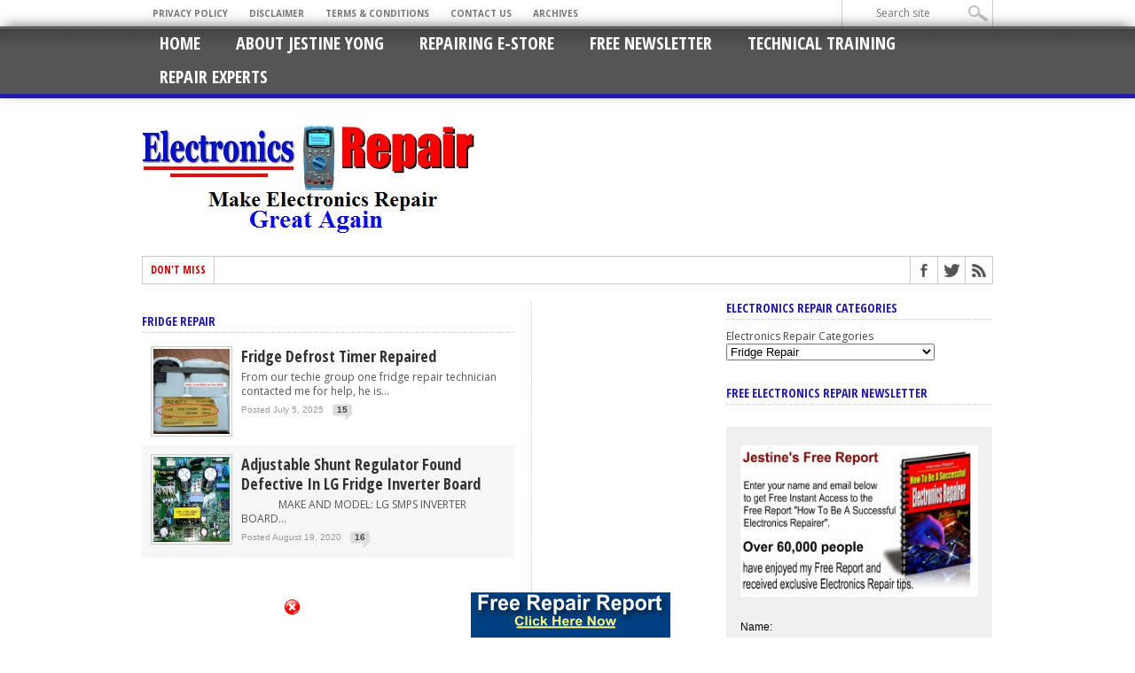

--- FILE ---
content_type: text/html; charset=UTF-8
request_url: https://jestineyong.com/category/fridge-repair/
body_size: 13133
content:
<!DOCTYPE html>
<html dir="ltr" lang="en-US" prefix="og: https://ogp.me/ns#">
<head>
<meta charset="UTF-8" >
<meta name="viewport" content="width=device-width, initial-scale=1, maximum-scale=1" />
<meta property="og:image" content="https://jestineyong.com/wp-content/uploads/2025/07/12.jpg" />
<!--[if IE]>
<link rel="stylesheet" type="text/css" href="https://jestineyong.com/wp-content/themes/maxmag33/css/iecss.css" />
<![endif]-->
<link rel="shortcut icon" href="https://jestineyong.com/wp-content/uploads/2020/01/J.jpg" /><link rel="alternate" type="application/rss+xml" title="RSS 2.0" href="https://jestineyong.com/feed/" />
<link rel="alternate" type="text/xml" title="RSS .92" href="https://jestineyong.com/feed/rss/" />
<link rel="alternate" type="application/atom+xml" title="Atom 0.3" href="https://jestineyong.com/feed/atom/" />
<link rel="pingback" href="https://jestineyong.com/xmlrpc.php" />
<title>Fridge Repair | Electronics Repair And Technology News</title>
<!-- All in One SEO 4.8.0 - aioseo.com -->
<meta name="robots" content="max-image-preview:large" />
<meta name="keywords" content="how to repair and fix lg fridge inverter" />
<link rel="canonical" href="https://jestineyong.com/category/fridge-repair/" />
<meta name="generator" content="All in One SEO (AIOSEO) 4.8.0" />
<meta name="google" content="nositelinkssearchbox" />
<script type="application/ld+json" class="aioseo-schema">
{"@context":"https:\/\/schema.org","@graph":[{"@type":"BreadcrumbList","@id":"https:\/\/jestineyong.com\/category\/fridge-repair\/#breadcrumblist","itemListElement":[{"@type":"ListItem","@id":"https:\/\/jestineyong.com\/#listItem","position":1,"name":"Home","item":"https:\/\/jestineyong.com\/","nextItem":{"@type":"ListItem","@id":"https:\/\/jestineyong.com\/category\/fridge-repair\/#listItem","name":"Fridge Repair"}},{"@type":"ListItem","@id":"https:\/\/jestineyong.com\/category\/fridge-repair\/#listItem","position":2,"name":"Fridge Repair","previousItem":{"@type":"ListItem","@id":"https:\/\/jestineyong.com\/#listItem","name":"Home"}}]},{"@type":"CollectionPage","@id":"https:\/\/jestineyong.com\/category\/fridge-repair\/#collectionpage","url":"https:\/\/jestineyong.com\/category\/fridge-repair\/","name":"Fridge Repair | Electronics Repair And Technology News","inLanguage":"en-US","isPartOf":{"@id":"https:\/\/jestineyong.com\/#website"},"breadcrumb":{"@id":"https:\/\/jestineyong.com\/category\/fridge-repair\/#breadcrumblist"}},{"@type":"Organization","@id":"https:\/\/jestineyong.com\/#organization","name":"Electronics Repair And Technology News","description":"Semiconductors, Test Equipments, Circuit Board Troubleshooting, Electronic Repair Courses and Many More!","url":"https:\/\/jestineyong.com\/"},{"@type":"WebSite","@id":"https:\/\/jestineyong.com\/#website","url":"https:\/\/jestineyong.com\/","name":"Electronics Repair And Technology News","description":"Semiconductors, Test Equipments, Circuit Board Troubleshooting, Electronic Repair Courses and Many More!","inLanguage":"en-US","publisher":{"@id":"https:\/\/jestineyong.com\/#organization"}}]}
</script>
<!-- All in One SEO -->
<link rel='dns-prefetch' href='//fonts.googleapis.com' />
<link rel='dns-prefetch' href='//s.w.org' />
<link rel="alternate" type="application/rss+xml" title="Electronics Repair And Technology News &raquo; Feed" href="https://jestineyong.com/feed/" />
<link rel="alternate" type="application/rss+xml" title="Electronics Repair And Technology News &raquo; Comments Feed" href="https://jestineyong.com/comments/feed/" />
<link rel="alternate" type="application/rss+xml" title="Electronics Repair And Technology News &raquo; Fridge Repair Category Feed" href="https://jestineyong.com/category/fridge-repair/feed/" />
<script type="text/javascript">
window._wpemojiSettings = {"baseUrl":"https:\/\/s.w.org\/images\/core\/emoji\/12.0.0-1\/72x72\/","ext":".png","svgUrl":"https:\/\/s.w.org\/images\/core\/emoji\/12.0.0-1\/svg\/","svgExt":".svg","source":{"concatemoji":"https:\/\/jestineyong.com\/wp-includes\/js\/wp-emoji-release.min.js?ver=5.4.18"}};
/*! This file is auto-generated */
!function(e,a,t){var n,r,o,i=a.createElement("canvas"),p=i.getContext&&i.getContext("2d");function s(e,t){var a=String.fromCharCode;p.clearRect(0,0,i.width,i.height),p.fillText(a.apply(this,e),0,0);e=i.toDataURL();return p.clearRect(0,0,i.width,i.height),p.fillText(a.apply(this,t),0,0),e===i.toDataURL()}function c(e){var t=a.createElement("script");t.src=e,t.defer=t.type="text/javascript",a.getElementsByTagName("head")[0].appendChild(t)}for(o=Array("flag","emoji"),t.supports={everything:!0,everythingExceptFlag:!0},r=0;r<o.length;r++)t.supports[o[r]]=function(e){if(!p||!p.fillText)return!1;switch(p.textBaseline="top",p.font="600 32px Arial",e){case"flag":return s([127987,65039,8205,9895,65039],[127987,65039,8203,9895,65039])?!1:!s([55356,56826,55356,56819],[55356,56826,8203,55356,56819])&&!s([55356,57332,56128,56423,56128,56418,56128,56421,56128,56430,56128,56423,56128,56447],[55356,57332,8203,56128,56423,8203,56128,56418,8203,56128,56421,8203,56128,56430,8203,56128,56423,8203,56128,56447]);case"emoji":return!s([55357,56424,55356,57342,8205,55358,56605,8205,55357,56424,55356,57340],[55357,56424,55356,57342,8203,55358,56605,8203,55357,56424,55356,57340])}return!1}(o[r]),t.supports.everything=t.supports.everything&&t.supports[o[r]],"flag"!==o[r]&&(t.supports.everythingExceptFlag=t.supports.everythingExceptFlag&&t.supports[o[r]]);t.supports.everythingExceptFlag=t.supports.everythingExceptFlag&&!t.supports.flag,t.DOMReady=!1,t.readyCallback=function(){t.DOMReady=!0},t.supports.everything||(n=function(){t.readyCallback()},a.addEventListener?(a.addEventListener("DOMContentLoaded",n,!1),e.addEventListener("load",n,!1)):(e.attachEvent("onload",n),a.attachEvent("onreadystatechange",function(){"complete"===a.readyState&&t.readyCallback()})),(n=t.source||{}).concatemoji?c(n.concatemoji):n.wpemoji&&n.twemoji&&(c(n.twemoji),c(n.wpemoji)))}(window,document,window._wpemojiSettings);
</script>
<style type="text/css">
img.wp-smiley,
img.emoji {
display: inline !important;
border: none !important;
box-shadow: none !important;
height: 1em !important;
width: 1em !important;
margin: 0 .07em !important;
vertical-align: -0.1em !important;
background: none !important;
padding: 0 !important;
}
</style>
<!-- <link rel='stylesheet' id='wp-block-library-css'  href='https://jestineyong.com/wp-includes/css/dist/block-library/style.min.css?ver=5.4.18' type='text/css' media='all' /> -->
<!-- <link rel='stylesheet' id='mm-style-css'  href='https://jestineyong.com/wp-content/themes/maxmag33/style.css?ver=5.4.18' type='text/css' media='all' /> -->
<!-- <link rel='stylesheet' id='reset-css'  href='https://jestineyong.com/wp-content/themes/maxmag33/css/reset.css?ver=5.4.18' type='text/css' media='all' /> -->
<!-- <link rel='stylesheet' id='flexcss-css'  href='https://jestineyong.com/wp-content/themes/maxmag33/css/flexslider.css?ver=5.4.18' type='text/css' media='all' /> -->
<!-- <link rel='stylesheet' id='media-queries-css'  href='https://jestineyong.com/wp-content/themes/maxmag33/css/media-queries.css?ver=5.4.18' type='text/css' media='all' /> -->
<link rel="stylesheet" type="text/css" href="//jestineyong.com/wp-content/cache/wpfc-minified/98cuqyzl/aaskf.css" media="all"/>
<link rel='stylesheet' id='googlefonts-css'  href='https://fonts.googleapis.com/css?family=Open+Sans+Condensed%3A300%2C700%7COpen+Sans%3A400%2C700%7COswald%3A700&#038;subset=latin%2Clatin-ext%2Ccyrillic%2Ccyrillic-ext%2Cgreek-ext%2Cgreek%2Cvietnamese&#038;ver=5.4.18' type='text/css' media='all' />
<!-- <link rel='stylesheet' id='like-dislike-css'  href='https://jestineyong.com/wp-content/plugins/like-dislike-counter-for-posts-pages-and-comments/css/ldc-lite.css?ver=1.0.0' type='text/css' media='all' /> -->
<link rel="stylesheet" type="text/css" href="//jestineyong.com/wp-content/cache/wpfc-minified/13guyq3z/aaskf.css" media="all"/>
<script src='//jestineyong.com/wp-content/cache/wpfc-minified/ci3t03s/aaskf.js' type="text/javascript"></script>
<!-- <script type='text/javascript' src='https://jestineyong.com/wp-includes/js/jquery/jquery.js?ver=1.12.4-wp'></script> -->
<!-- <script type='text/javascript' src='https://jestineyong.com/wp-includes/js/jquery/jquery-migrate.min.js?ver=1.4.1'></script> -->
<!-- <script type='text/javascript' src='https://jestineyong.com/wp-content/plugins/wp-banner-ad-bar/js/sab_bar_script.js?ver=5.4.18'></script> -->
<!-- <script type='text/javascript' src='https://jestineyong.com/wp-content/plugins/wp-banner-ad-bar/js/jquery.cookie.js?ver=5.4.18'></script> -->
<!-- <script type='text/javascript' src='https://jestineyong.com/wp-content/plugins/jquery-image-lazy-loading/js/jquery.lazyload.min.js?ver=1.7.1'></script> -->
<link rel='https://api.w.org/' href='https://jestineyong.com/wp-json/' />
<link rel="EditURI" type="application/rsd+xml" title="RSD" href="https://jestineyong.com/xmlrpc.php?rsd" />
<link rel="wlwmanifest" type="application/wlwmanifest+xml" href="https://jestineyong.com/wp-includes/wlwmanifest.xml" /> 
<meta name="generator" content="WordPress 5.4.18" />
<style type='text/css'>
img.lazy { display: none; }
</style>
<style type='text/css'>
a, a:visited { color: #004276; }
h3.category-heading, .toggle { background: #231ca8; }
.home-widget h3, .home-widget h3 a, .middle-widget h3, .middle-widget h3 a, .sidebar-widget h3, .sidebar-widget h3 a, .bottom-widget h3, .bottom-widget h3 a, .widget-container h3, .widget-container h3 a, .multi-category h3,  ul.tabber li.active h4 a, #related-posts h3, h3#reply-title, h2.comments { color: #231ca8; }
#main-nav ul li:hover, #main-nav .current-menu-item, #main-nav .current-post-parent { background: #231ca8 url(https://jestineyong.com/wp-content/themes/maxmag33/images/nav-bg.png) top repeat-x; }
#main-nav ul li:hover ul { border-top: 5px solid #231ca8; }
#main-nav-wrapper { background: #555555 url(https://jestineyong.com/wp-content/themes/maxmag33/images/nav-bg.png) top repeat-x; border-bottom: 5px solid #231ca8; }
.woocommerce .widget_price_filter .ui-slider .ui-slider-handle,
.woocommerce span.onsale,
.woocommerce #respond input#submit.alt,
.woocommerce a.button.alt,
.woocommerce button.button.alt,
.woocommerce input.button.alt,
.woocommerce #respond input#submit.alt:hover,
.woocommerce a.button.alt:hover,
.woocommerce button.button.alt:hover,
.woocommerce input.button.alt:hover {
background-color: #231ca8;
}
#nav-mobi select { background: #555555  url(https://jestineyong.com/wp-content/themes/maxmag33/images/triangle-dark.png) no-repeat right; }
ul.tabber li, .woocommerce .widget_price_filter .ui-slider .ui-slider-range { background: #231ca8; }
#wallpaper { background: url() no-repeat 50% 0; }
</style>
</head>
<body data-rsssl=1 class="archive category category-fridge-repair category-709">
<div id="site">
<div id="top-wrapper">
<div id="top-nav-wrapper">
<div id="top-nav">
<div id="top-menu">
<div class="menu-jestine-footer-menu-container"><ul id="menu-jestine-footer-menu" class="menu"><li id="menu-item-3750" class="menu-item menu-item-type-post_type menu-item-object-page menu-item-privacy-policy menu-item-3750"><a href="https://jestineyong.com/privacy-policy/">Privacy Policy</a></li>
<li id="menu-item-3751" class="menu-item menu-item-type-post_type menu-item-object-page menu-item-3751"><a href="https://jestineyong.com/disclaimer/">Disclaimer</a></li>
<li id="menu-item-3752" class="menu-item menu-item-type-post_type menu-item-object-page menu-item-3752"><a href="https://jestineyong.com/terms-conditions/">Terms &#038; Conditions</a></li>
<li id="menu-item-4761" class="menu-item menu-item-type-post_type menu-item-object-page menu-item-4761"><a href="https://jestineyong.com/contact-me/">Contact Us</a></li>
<li id="menu-item-4763" class="menu-item menu-item-type-post_type menu-item-object-page menu-item-4763"><a href="https://jestineyong.com/archives/">Archives</a></li>
</ul></div>				</div><!--top-menu-->
<div id="search-wrapper">
<form method="get" id="searchform" action="https://jestineyong.com/">
<input type="text" name="s" id="s" value="Search site" onfocus='if (this.value == "Search site") { this.value = ""; }' onblur='if (this.value == "") { this.value = "Search site"; }' />
<input type="hidden" id="search-button" />
</form>				</div><!--search wrapper-->
</div><!--top-nav-->
</div><!--top-nav-wrapper-->
</div><!--top-wrapper-->
<div id="nav">
<div id="main-nav-wrapper">
<div id="main-nav">
<div class="menu-jestine-top-menu-container"><ul id="menu-jestine-top-menu" class="menu"><li id="menu-item-3802" class="menu-item menu-item-type-custom menu-item-object-custom menu-item-home menu-item-3802"><a href="https://jestineyong.com/">Home</a></li>
<li id="menu-item-3749" class="menu-item menu-item-type-post_type menu-item-object-page menu-item-3749"><a href="https://jestineyong.com/about/">About Jestine Yong</a></li>
<li id="menu-item-4760" class="menu-item menu-item-type-post_type menu-item-object-page menu-item-4760"><a href="https://jestineyong.com/resources-2/">Repairing E-Store</a></li>
<li id="menu-item-6471" class="menu-item menu-item-type-post_type menu-item-object-page menu-item-6471"><a href="https://jestineyong.com/free-subscription/">Free Newsletter</a></li>
<li id="menu-item-7328" class="menu-item menu-item-type-custom menu-item-object-custom menu-item-7328"><a href="http://www.noahtechelectronicstraining.com">Technical Training</a></li>
<li id="menu-item-9478" class="menu-item menu-item-type-post_type menu-item-object-page menu-item-9478"><a href="https://jestineyong.com/experts/">Repair Experts</a></li>
</ul></div>			</div><!--main-nav-->
<div id="nav-mobi">
<div class="menu-jestine-top-menu-container"><select><option value="#">Menu</option><option value="https://jestineyong.com/">Home</option>
<option value="https://jestineyong.com/about/">About Jestine Yong</option>
<option value="https://jestineyong.com/resources-2/">Repairing E-Store</option>
<option value="https://jestineyong.com/free-subscription/">Free Newsletter</option>
<option value="http://www.noahtechelectronicstraining.com">Technical Training</option>
<option value="https://jestineyong.com/experts/">Repair Experts</option>
</select></div>				</div><!--nav-mobi-->
</div><!--main-nav-wrapper-->
</div><!--nav-->
<div id="wrapper">
<div id="inner-wrapper">
<div id="content">
<div id="main-header-wrapper">
<div id="header">
<div id="logo" itemscope itemtype="http://schema.org/Organization">
<a itemprop="url" href="https://jestineyong.com"><img itemprop="logo" src="https://jestineyong.com/wp-content/uploads/2020/01/jestineyonglogo.jpg" alt="Electronics Repair And Technology News" /></a>
</div><!--logo-->
</div><!--header-->
</div><!--main-header-wrapper-->
<div id="content-top">
<div id="ticker">
<span class="ticker-heading">Don't Miss</span>
<ul class="ticker-list">
</ul>
</div><!--ticker-->
<div id="content-social">
<ul>
<li><a href="http://www.facebook.com/jestineyongdotcom" alt="Facebook" class="fb-but" target="_blank"></a></li>							<li><a href="http://www.twitter.com/jestineyong" alt="Twitter" class="twitter-but" target="_blank"></a></li>																																										<li><a href="https://jestineyong.com/feed/rss/" alt="RSS Feed" class="rss-but"></a></li>
</ul>
</div><!--content-social-->
</div><!--content-top-->
<div id="main-home">
<div id="home-left">
<div class="home-widget">
<h3>Fridge Repair</h3>
<ul class="category3">
<li>
<div class="category3-image">
<a href="https://jestineyong.com/fridge-defrost-timer-repaired/" rel="bookmark" title="Fridge Defrost Timer Repaired"><img width="120" height="134" src="https://jestineyong.com/wp-content/uploads/2025/07/12-120x134.jpg" class="attachment-small-thumb size-small-thumb wp-post-image" alt="fridge defrost timer fix" /></a>
</div><!--category3-image-->
<div class="category3-text">
<a href="https://jestineyong.com/fridge-defrost-timer-repaired/" class="main-headline">Fridge Defrost Timer Repaired</a>
<p>From our techie group one fridge repair technician contacted me for help, he is...</p>
<div class="headlines-info">
<ul class="headlines-info">
<li>Posted July 5, 2025</li>
<li class="comments-icon"><a href="https://jestineyong.com/fridge-defrost-timer-repaired/#comments">15</a></li>
</ul>
</div><!--headlines-info-->
</div><!--category3-text-->
</li>
<li>
<div class="category3-image">
<a href="https://jestineyong.com/adjustable-shunt-regulator-found-defective-in-lg-fridge-inverter-board/" rel="bookmark" title="Adjustable Shunt Regulator Found Defective In LG Fridge Inverter Board"><img width="120" height="128" src="https://jestineyong.com/wp-content/uploads/2020/08/5-12-120x128.jpg" class="attachment-small-thumb size-small-thumb wp-post-image" alt="lg fridge inverter board repair" /></a>
</div><!--category3-image-->
<div class="category3-text">
<a href="https://jestineyong.com/adjustable-shunt-regulator-found-defective-in-lg-fridge-inverter-board/" class="main-headline">Adjustable Shunt Regulator Found Defective In LG Fridge Inverter Board</a>
<p>&nbsp; &nbsp; &nbsp; &nbsp; &nbsp; &nbsp; &nbsp; MAKE AND MODEL: LG SMPS INVERTER BOARD...</p>
<div class="headlines-info">
<ul class="headlines-info">
<li>Posted August 19, 2020</li>
<li class="comments-icon"><a href="https://jestineyong.com/adjustable-shunt-regulator-found-defective-in-lg-fridge-inverter-board/#comments">16</a></li>
</ul>
</div><!--headlines-info-->
</div><!--category3-text-->
</li>
</ul>
</div><!--home-widget-->
<div class="nav-links">
</div><!--nav-links-->
</div><!--home-left-->
</div><!--main -->
<div id="sidebar-home-wrapper">
<div id="home-right">
</div><!--home-right-->
<div class="side-home">
<div id="categories-4" class="sidebar-widget widget_categories"><h3>Electronics Repair Categories</h3><form action="https://jestineyong.com" method="get"><label class="screen-reader-text" for="cat">Electronics Repair Categories</label><select  name='cat' id='cat' class='postform' >
<option value='-1'>Select Category</option>
<option class="level-0" value="699">3D Printer Repair</option>
<option class="level-0" value="707">AC Control Board Repair</option>
<option class="level-0" value="606">AC Drive Repair</option>
<option class="level-0" value="441">AC Stabilizer Repair</option>
<option class="level-0" value="578">Active Speaker Repair</option>
<option class="level-0" value="404">Air Condition Repair</option>
<option class="level-0" value="769">Air Fryer Repair</option>
<option class="level-0" value="804">Alarm System Repair</option>
<option class="level-0" value="343">Amplifier Repair</option>
<option class="level-0" value="476">Analog Panel Instrument Repair</option>
<option class="level-0" value="418">Android Apps</option>
<option class="level-0" value="760">Antennas</option>
<option class="level-0" value="276">Appliance Repair</option>
<option class="level-0" value="788">Arduino</option>
<option class="level-0" value="814">Aroma Diffuser Heater Repair</option>
<option class="level-0" value="462">ATX Power Supply Repair</option>
<option class="level-0" value="436">Audio Interface Repaired</option>
<option class="level-0" value="363">Audio Mixer Repair</option>
<option class="level-0" value="67">Audio Repair</option>
<option class="level-0" value="828">Automatic Lighting Controller</option>
<option class="level-0" value="440">Automatic Voltage Regulator Repair</option>
<option class="level-0" value="409">Automobile Electronics Repair</option>
<option class="level-0" value="319">Automobile Ignition System Repair</option>
<option class="level-0" value="658">AV Receiver Repair</option>
<option class="level-0" value="745">Baking Machine Repair</option>
<option class="level-0" value="679">Base Station Repair</option>
<option class="level-0" value="5">Basic Electronics</option>
<option class="level-0" value="283">Battery Charger Repair</option>
<option class="level-0" value="746">Battery Eliminator Repair</option>
<option class="level-0" value="662">Battery Pack Repair</option>
<option class="level-0" value="794">Bed Controller Repair</option>
<option class="level-0" value="747">Bed Recliner Repair</option>
<option class="level-0" value="786">Bed Spring Unit Repair</option>
<option class="level-0" value="427">Bench Power Supply Repair</option>
<option class="level-0" value="813">Bike Panel Repair</option>
<option class="level-0" value="299">blender repair</option>
<option class="level-0" value="64">Block Diagrams</option>
<option class="level-0" value="385">Blood Pressure Monitor Repair</option>
<option class="level-0" value="403">Blue Ray Player Repair</option>
<option class="level-0" value="715">Blue Tooth Speaker Repair</option>
<option class="level-0" value="766">Bluetooth Headphone Repair</option>
<option class="level-0" value="829">Bluetooth Player Repair</option>
<option class="level-0" value="750">Bluetooth Speaker Repair</option>
<option class="level-0" value="807">boAt Airdopes Repair</option>
<option class="level-0" value="801">Booster Module Repair</option>
<option class="level-0" value="821">Breast Feed Pump Repair</option>
<option class="level-0" value="402">Calculator Repair</option>
<option class="level-0" value="371">Calling Device Repair</option>
<option class="level-0" value="381">Camera Charger Repair</option>
<option class="level-0" value="738">Camphor Diffuser Repair</option>
<option class="level-0" value="721">Car CD Player Repair</option>
<option class="level-0" value="616">Car Dashboard Camera Repair</option>
<option class="level-0" value="670">Car Reverse Monitor Repair</option>
<option class="level-0" value="312">Car Stereo System Repair</option>
<option class="level-0" value="426">Card Repair</option>
<option class="level-0" value="498">Cassette Deck Repair</option>
<option class="level-0" value="712">CB Radio Repair</option>
<option class="level-0" value="639">CCTV Camera Repair</option>
<option class="level-0" value="608">CCTV Repair</option>
<option class="level-0" value="305">CD Player Repair</option>
<option class="level-0" value="407">CD/DVD Combo Repair</option>
<option class="level-0" value="342">Ceiling Fan Repair</option>
<option class="level-0" value="300">Cell Phone Repair</option>
<option class="level-0" value="744">Cement Vibrator Machine Repair</option>
<option class="level-0" value="366">CFL Bulb Repair</option>
<option class="level-0" value="660">Christmas Light Repair</option>
<option class="level-0" value="280">Clock Repair</option>
<option class="level-0" value="819">CNC Engraver Repair</option>
<option class="level-0" value="347">Coffee Machine Repair</option>
<option class="level-0" value="10">Computers</option>
<option class="level-0" value="44">Console Repair</option>
<option class="level-0" value="784">Controller Repair</option>
<option class="level-0" value="789">Cooker Repair</option>
<option class="level-0" value="323">Cordless Phone Repair</option>
<option class="level-0" value="257">Currency Detector Repair</option>
<option class="level-0" value="61">Datasheet Websites</option>
<option class="level-0" value="815">Debug Card Repair</option>
<option class="level-0" value="725">Dental Equipment Repair</option>
<option class="level-0" value="635">Digital Caliper Repair</option>
<option class="level-0" value="734">Digital Camera Repair</option>
<option class="level-0" value="757">Digital Printer Repair</option>
<option class="level-0" value="761">Digital Scale</option>
<option class="level-0" value="587">Digital Video Recorder Repair</option>
<option class="level-0" value="325">DIY</option>
<option class="level-0" value="58">DLP repair</option>
<option class="level-0" value="584">Doll Repair</option>
<option class="level-0" value="26">Donation</option>
<option class="level-0" value="647">Door Electronic Control Board Repair</option>
<option class="level-0" value="414">Drill Repair</option>
<option class="level-0" value="49">DVD Player</option>
<option class="level-0" value="350">DVR Repair</option>
<option class="level-0" value="33">E-book</option>
<option class="level-0" value="823">EarBud Repair</option>
<option class="level-0" value="771">Earphone Mic Repair</option>
<option class="level-0" value="620">Electric Throw Rug Repair</option>
<option class="level-0" value="762">Electrical Air Pump Repair</option>
<option class="level-0" value="710">Electrical Blanket Repair</option>
<option class="level-0" value="23">Electronic Accessories</option>
<option class="level-0" value="777">Electronic Ballast repair</option>
<option class="level-0" value="7">Electronic Books &amp; Magazine</option>
<option class="level-0" value="510">Electronic Broom Repair</option>
<option class="level-0" value="8">Electronic Exhibitions</option>
<option class="level-0" value="22">Electronic Project</option>
<option class="level-0" value="412">Electronic Protector</option>
<option class="level-0" value="11">Electronic Repair</option>
<option class="level-0" value="19">Electronic Repair Courses</option>
<option class="level-0" value="24">Electronic Repair Forum</option>
<option class="level-0" value="42">Electronic Repair Questions</option>
<option class="level-0" value="4">Electronic Repair Website</option>
<option class="level-0" value="362">Electronic Scale Repair</option>
<option class="level-0" value="21">Electronic Schematic Diagram</option>
<option class="level-0" value="14">Electronic Schematics</option>
<option class="level-0" value="12">Electronic Suppliers</option>
<option class="level-0" value="165">Electronics Design</option>
<option class="level-0" value="174">Electronics Spray</option>
<option class="level-0" value="740">Electronics Theory</option>
<option class="level-0" value="627">Electronics Timer Repair</option>
<option class="level-0" value="309">Elevator Board Repair</option>
<option class="level-0" value="241">Emergency Light Repair</option>
<option class="level-0" value="17">Entertainment</option>
<option class="level-0" value="694">Epilator Machine Repair</option>
<option class="level-0" value="780">Extension AC Cord Repair</option>
<option class="level-0" value="235">Facial Steamer Repair</option>
<option class="level-0" value="464">Fan Repair</option>
<option class="level-0" value="410">Fax Machine Repair</option>
<option class="level-0" value="773">Flash Light Repair</option>
<option class="level-0" value="228">Floodlight Repair</option>
<option class="level-0" value="756">Floppy Disk Controller Repair</option>
<option class="level-0" value="60">Fluorescent Lamp Repair</option>
<option class="level-0" value="254">Food Processer Repair</option>
<option class="level-0" value="238">Foot Massager Repair</option>
<option class="level-0" value="591">Forklift Electronics Repair</option>
<option class="level-0" value="484">Fridge Protector Repair</option>
<option class="level-0" value="709" selected="selected">Fridge Repair</option>
<option class="level-0" value="713">Frother Repair</option>
<option class="level-0" value="783">Gamepad Controller Repair</option>
<option class="level-0" value="779">Garage Door Repair</option>
<option class="level-0" value="790">Garden LED Light Repair</option>
<option class="level-0" value="466">Gas Detector</option>
<option class="level-0" value="349">Gate Controller Repair</option>
<option class="level-0" value="422">Glue Gun Repair</option>
<option class="level-0" value="25">Google</option>
<option class="level-0" value="490">GPS Repair</option>
<option class="level-0" value="825">Graphic Card Repair</option>
<option class="level-0" value="48">Greeting</option>
<option class="level-0" value="739">Grinder Repair</option>
<option class="level-0" value="589">GSM Phone</option>
<option class="level-0" value="153">Guest Post</option>
<option class="level-0" value="593">Guitar Amp Repair</option>
<option class="level-0" value="643">Hair Clipper Repair</option>
<option class="level-0" value="360">Hair Dryer Repair</option>
<option class="level-0" value="697">Hair Remover Repair</option>
<option class="level-0" value="291">Hair Straightener Repair</option>
<option class="level-0" value="244">Hair Trimmer Repair</option>
<option class="level-0" value="610">Ham Radio</option>
<option class="level-0" value="822">Hand Blender Repair</option>
<option class="level-0" value="356">Hard Disk Recovery/Repair</option>
<option class="level-0" value="649">Hard Disk Repair</option>
<option class="level-0" value="733">HDMI Reader</option>
<option class="level-0" value="817">HDMI To RCA Converter Repair</option>
<option class="level-0" value="714">Headlamp Repair</option>
<option class="level-0" value="353">HeadPhone Repair</option>
<option class="level-0" value="751">Heating Device Repair</option>
<option class="level-0" value="494">HiFi System repair</option>
<option class="level-0" value="501">Home Theater System Reppair</option>
<option class="level-0" value="474">Horn Repair</option>
<option class="level-0" value="811">Hot Air Gun Repair</option>
<option class="level-0" value="625">Hoverboard Repair</option>
<option class="level-0" value="753">Hub Repair</option>
<option class="level-0" value="805">Humidifier Repair</option>
<option class="level-0" value="405">Ice Maker Repair</option>
<option class="level-0" value="18">Ideas</option>
<option class="level-0" value="482">Induction Cooker Repair</option>
<option class="level-0" value="57">Induction Heater</option>
<option class="level-0" value="55">Induction heating</option>
<option class="level-0" value="389">Infrared Thermometer Repair</option>
<option class="level-0" value="471">Intercom Repair</option>
<option class="level-0" value="791">Interior Command Centre Repair</option>
<option class="level-0" value="438">Internet Marketing Course</option>
<option class="level-0" value="387">Inverter Repair</option>
<option class="level-0" value="656">Ipad 2 Repair</option>
<option class="level-0" value="259">Iphone Repair</option>
<option class="level-0" value="396">Iron Repair</option>
<option class="level-0" value="809">Isolation Transformer</option>
<option class="level-0" value="40">Jokes</option>
<option class="level-0" value="358">Juice Maker Repair</option>
<option class="level-0" value="763">Jump Starter Repair</option>
<option class="level-0" value="604">Kettle Repair</option>
<option class="level-0" value="302">keyboard repair</option>
<option class="level-0" value="684">Kindle Fire Repair</option>
<option class="level-0" value="223">Laminator Repair</option>
<option class="level-0" value="595">Lantern Repair</option>
<option class="level-0" value="56">Laptop repair</option>
<option class="level-0" value="36">LCD Monitor Repair</option>
<option class="level-0" value="65">LCD Projector</option>
<option class="level-0" value="37">LCD TV Repair</option>
<option class="level-0" value="586">LED Bulb</option>
<option class="level-0" value="681">LED Driver Repair</option>
<option class="level-0" value="301">LED Light Repair</option>
<option class="level-0" value="369">LED Monitor Repair</option>
<option class="level-0" value="764">LED T-Shirt Controller Repair</option>
<option class="level-0" value="370">LED Torch Light Repair</option>
<option class="level-0" value="460">LED TV repair</option>
<option class="level-0" value="20">Leisure</option>
<option class="level-0" value="443">Light Repair</option>
<option class="level-0" value="444">Line Protector</option>
<option class="level-0" value="803">Magnifying Lens Repair</option>
<option class="level-0" value="810">Manicure Rotary Tool Repair</option>
<option class="level-0" value="677">Massager Repair</option>
<option class="level-0" value="716">Medical Equipment Repair</option>
<option class="level-0" value="722">Memory Tester</option>
<option class="level-0" value="831">Metal Detector Repair</option>
<option class="level-0" value="294">Meter Repair</option>
<option class="level-0" value="210">Microcontroller Projects</option>
<option class="level-0" value="351">MicroPhone Repair</option>
<option class="level-0" value="686">Microscope Repair</option>
<option class="level-0" value="200">Microwave Oven</option>
<option class="level-0" value="781">Mobile Charger Repair</option>
<option class="level-0" value="770">Mobile Radio Repair</option>
<option class="level-0" value="503">Modification of Circuiit</option>
<option class="level-0" value="27">Monitor repair</option>
<option class="level-0" value="720">Mosquito Racket Repair</option>
<option class="level-0" value="43">Motherboard Repair</option>
<option class="level-0" value="41">Motivation</option>
<option class="level-0" value="612">Motorbike Electronics Repair</option>
<option class="level-0" value="275">mouse repair</option>
<option class="level-0" value="796">Multimedia Speaker System Repair</option>
<option class="level-0" value="645">Multimeter Repair</option>
<option class="level-0" value="732">Music Keyboard Repair</option>
<option class="level-0" value="380">Music Mantra Box Repair</option>
<option class="level-0" value="826">Musical Tesla Coil Repair</option>
<option class="level-0" value="206">Network Switch</option>
<option class="level-0" value="52">Newsletter</option>
<option class="level-0" value="808">Nintendo Repair</option>
<option class="level-0" value="729">Nook Repair</option>
<option class="level-0" value="692">Odometer</option>
<option class="level-0" value="177">Online Repair Course</option>
<option class="level-0" value="435">Oscilloscope Repair</option>
<option class="level-0" value="701">Oven Repair</option>
<option class="level-0" value="793">PA Speaker Repair</option>
<option class="level-0" value="830">PA System Repair</option>
<option class="level-0" value="706">Paper Shredder Repair</option>
<option class="level-0" value="424">Parker Probe</option>
<option class="level-0" value="432">PC Speaker Repair</option>
<option class="level-0" value="278">PCB Board</option>
<option class="level-0" value="434">Pencil Sharpener Repair</option>
<option class="level-0" value="30">Personal</option>
<option class="level-0" value="429">Phone Charger Repair</option>
<option class="level-0" value="160">Photos Of Electronics Equipment</option>
<option class="level-0" value="450">Pinball Machine Repair</option>
<option class="level-0" value="35">Plasma Television Repair</option>
<option class="level-0" value="250">Playstation Repair</option>
<option class="level-0" value="508">Poe Power Over Ethernet</option>
<option class="level-0" value="317">Power Adapter Repair</option>
<option class="level-0" value="448">Power Bank Repair</option>
<option class="level-0" value="411">Power Conditioner Repair</option>
<option class="level-0" value="772">Power Generator Repair</option>
<option class="level-0" value="318">Power Inverter Repair</option>
<option class="level-0" value="376">Power Regulator Repair</option>
<option class="level-0" value="306">Power Saver Repair</option>
<option class="level-0" value="28">Power Supply Repair</option>
<option class="level-0" value="800">Powerpack Repair</option>
<option class="level-0" value="737">Pressure Monitor Repair</option>
<option class="level-0" value="54">Printer repair</option>
<option class="level-0" value="46">Printer Repair course</option>
<option class="level-0" value="717">Programmer Repair</option>
<option class="level-0" value="480">Programming</option>
<option class="level-0" value="45">Projection Monitor</option>
<option class="level-0" value="51">Projection TV Repair</option>
<option class="level-0" value="345">Projector Repair</option>
<option class="level-0" value="457">PS3 Repair</option>
<option class="level-0" value="705">PS4 Repair</option>
<option class="level-0" value="774">PS5 Repair</option>
<option class="level-0" value="668">Public Address System Repair</option>
<option class="level-0" value="53">Question For Blog Reader</option>
<option class="level-0" value="359">Radio Repair</option>
<option class="level-0" value="375">RC Receiver Repair</option>
<option class="level-0" value="652">Receiver Repair</option>
<option class="level-0" value="320">Refrigerator repair</option>
<option class="level-0" value="582">Remote Control Bulb Repair</option>
<option class="level-0" value="735">Remote Control Car Repair</option>
<option class="level-0" value="285">Remote Control Tester Repair</option>
<option class="level-0" value="726">Remote Controlled Helicopter Repair</option>
<option class="level-0" value="63">Remote controls</option>
<option class="level-0" value="782">Remote Prepaid Meter Repair</option>
<option class="level-0" value="159">Repair News</option>
<option class="level-0" value="47">Repair newsletter</option>
<option class="level-0" value="637">Rework Station Repair</option>
<option class="level-0" value="478">Rice Cooker Repair</option>
<option class="level-0" value="400">Router repair</option>
<option class="level-0" value="629">RS232 Converter</option>
<option class="level-0" value="293">Safety</option>
<option class="level-0" value="314">Sander Repair</option>
<option class="level-0" value="213">Satellite Repair</option>
<option class="level-0" value="785">Scale Repair</option>
<option class="level-0" value="416">Scanner Repair</option>
<option class="level-0" value="59">Schematic Diagrams Website</option>
<option class="level-0" value="741">Schematic Reading</option>
<option class="level-0" value="775">Screwdriver Repair</option>
<option class="level-0" value="776">Security Camera Repair</option>
<option class="level-0" value="6">Semiconductors</option>
<option class="level-0" value="446">Set Top Box Repair</option>
<option class="level-0" value="703">Shaver Repair</option>
<option class="level-0" value="631">Smart Phone Repair</option>
<option class="level-0" value="759">SMD Rework Station Repair</option>
<option class="level-0" value="736">Smoke Alarm Repair</option>
<option class="level-0" value="704">Soap Dispenser Repair</option>
<option class="level-0" value="34">Software</option>
<option class="level-0" value="273">Solar Energy</option>
<option class="level-0" value="399">Soldering Station Repair</option>
<option class="level-0" value="675">Sonic Mole Chaser Repair</option>
<option class="level-0" value="752">Sound Bar Repair</option>
<option class="level-0" value="388">Speaker Repair</option>
<option class="level-0" value="459">Speaker System Repair</option>
<option class="level-0" value="792">Speedometer Repair</option>
<option class="level-0" value="787">Spotlight Repair</option>
<option class="level-0" value="408">Spray Canister</option>
<option class="level-0" value="723">Steam Autoclave Repair</option>
<option class="level-0" value="666">Steam Cleaner Repair</option>
<option class="level-0" value="798">Steam Cooker Repair</option>
<option class="level-0" value="711">Steam Vaporizer Repair</option>
<option class="level-0" value="339">Stereo Amplifier Repair</option>
<option class="level-0" value="816">Stirrer Repair</option>
<option class="level-0" value="230">Studio Equipment Repair</option>
<option class="level-0" value="303">Subwoofer Repair</option>
<option class="level-0" value="622">Surface Pro Repair</option>
<option class="level-0" value="492">Surround Sound System Repair</option>
<option class="level-0" value="748">Table Lamp Repair</option>
<option class="level-0" value="163">Tablet PC Repair</option>
<option class="level-0" value="651">Tablet Repair</option>
<option class="level-0" value="270">Tape Player Repair</option>
<option class="level-0" value="62">Technical Management Software</option>
<option class="level-0" value="13">Technology News</option>
<option class="level-0" value="824">Telenorma Station Repair</option>
<option class="level-0" value="199">Telephone Repair</option>
<option class="level-0" value="39">Television repair</option>
<option class="level-0" value="664">Temperature Controller</option>
<option class="level-0" value="38">Testimonials</option>
<option class="level-0" value="29">Testing Electronic Components</option>
<option class="level-0" value="16">Testing Equipment</option>
<option class="level-0" value="600">Time Pulse Receiver Repair</option>
<option class="level-0" value="367">Toaster Oven Repair</option>
<option class="level-0" value="15">Tools</option>
<option class="level-0" value="754">Tooth Brush Charger Repair</option>
<option class="level-0" value="614">Torch Light Repair</option>
<option class="level-0" value="329">Toy Repair</option>
<option class="level-0" value="728">Transducer Steamer Repair</option>
<option class="level-0" value="205">Treadmill Repair</option>
<option class="level-0" value="827">Trimmer Repair</option>
<option class="level-0" value="778">TurnTable Repair</option>
<option class="level-0" value="641">Ultrasonic Thickness Meter Repair</option>
<option class="level-0" value="1">Uncategorized</option>
<option class="level-0" value="758">Universal SMD Adapter</option>
<option class="level-0" value="719">Unknown Device Repair</option>
<option class="level-0" value="50">UPS repair</option>
<option class="level-0" value="818">USB Cable Repair</option>
<option class="level-0" value="394">USB Charger</option>
<option class="level-0" value="802">USB Converter</option>
<option class="level-0" value="799">USB FM Repair</option>
<option class="level-0" value="718">USB Player Repair</option>
<option class="level-0" value="812">USB Radio Repair</option>
<option class="level-0" value="730">USB Sata Adapter Repair</option>
<option class="level-0" value="806">USB Speaker Repair</option>
<option class="level-0" value="767">USB Tester</option>
<option class="level-0" value="454">USB Thumbdrive Repair</option>
<option class="level-0" value="755">UV Lamp</option>
<option class="level-0" value="392">Vacuum Cleaner Repair</option>
<option class="level-0" value="66">Vacuum Tubes</option>
<option class="level-0" value="688">Valve Amplifier Repair</option>
<option class="level-0" value="488">Valve Radio</option>
<option class="level-0" value="765">Variac Repair</option>
<option class="level-0" value="496">VCR Repair</option>
<option class="level-0" value="749">Vent Damper Repair</option>
<option class="level-0" value="727">Vibrator Machine Repair</option>
<option class="level-0" value="9">Video</option>
<option class="level-0" value="795">Video Adapter Repair</option>
<option class="level-0" value="672">Voltage Stabilizer Repair</option>
<option class="level-0" value="219">Walkie Talkie</option>
<option class="level-0" value="708">Walkman Tape Player Repair</option>
<option class="level-0" value="335">Washing Machine Repair</option>
<option class="level-0" value="597">Watch Repair</option>
<option class="level-0" value="379">Water Boiler Repair</option>
<option class="level-0" value="486">Water Filter Repair</option>
<option class="level-0" value="618">Water Flow Device Repair</option>
<option class="level-0" value="340">Water Heater Repair</option>
<option class="level-0" value="505">Water Level Controller Repair</option>
<option class="level-0" value="724">Water Pressure Board Repair</option>
<option class="level-0" value="654">Water Pump Repair</option>
<option class="level-0" value="797">Wax Device Repair</option>
<option class="level-0" value="580">Wax Heater Repair</option>
<option class="level-0" value="398">Website Building Course</option>
<option class="level-0" value="196">Welding Machine</option>
<option class="level-0" value="768">Wheel Chair Control Board Repair</option>
<option class="level-0" value="331">Wii Repair</option>
<option class="level-0" value="265">Wireless Access Point Repair</option>
<option class="level-0" value="690">WorkStation Repair</option>
<option class="level-0" value="32">Xbox Repair</option>
</select>
</form>
<script type="text/javascript">
/* <![CDATA[ */
(function() {
var dropdown = document.getElementById( "cat" );
function onCatChange() {
if ( dropdown.options[ dropdown.selectedIndex ].value > 0 ) {
dropdown.parentNode.submit();
}
}
dropdown.onchange = onCatChange;
})();
/* ]]> */
</script>
</div><div id="text-57" class="sidebar-widget widget_text"><h3>Free Electronics Repair Newsletter</h3>			<div class="textwidget"><p><code><!-- AWeber Web Form Generator 3.0.1 --></p>
<style type="text/css">
#af-form-413914580 .af-body .af-textWrap{width:98%;display:block;float:none;}
#af-form-413914580 .af-body input.text, #af-form-413914580 .af-body textarea{background-color:#FFFFFF;border-color:#2C4E7F;border-width:1px;border-style:solid;color:#000000;text-decoration:none;font-style:normal;font-weight:normal;font-size:12px;font-family:Verdana, sans-serif;}
#af-form-413914580 .af-body input.text:focus, #af-form-413914580 .af-body textarea:focus{background-color:#FFFAD6;border-color:#030303;border-width:1px;border-style:solid;}
#af-form-413914580 .af-body label.previewLabel{display:block;float:none;text-align:left;width:auto;color:#000000;text-decoration:none;font-style:normal;font-weight:normal;font-size:12px;font-family:Verdana, sans-serif;}
#af-form-413914580 .af-body{padding-bottom:15px;padding-top:15px;background-repeat:no-repeat;background-position:inherit;background-image:none;color:#2C4F7F;font-size:11px;font-family:Verdana, sans-serif;}
#af-form-413914580 .af-quirksMode{padding-right:15px;padding-left:15px;}
#af-form-413914580 .af-standards .af-element{padding-right:15px;padding-left:15px;}
#af-form-413914580 .buttonContainer input.submit{background-color:#2C4E7F;background-image:url("https://forms.aweber.com/images/forms/modern/blue/button.png");color:#FFFFFF;text-decoration:none;font-style:normal;font-weight:normal;font-size:14px;font-family:Verdana, sans-serif;}
#af-form-413914580 .buttonContainer input.submit{width:auto;}
#af-form-413914580 .buttonContainer{text-align:right;}
#af-form-413914580 button,#af-form-413914580 input,#af-form-413914580 submit,#af-form-413914580 textarea,#af-form-413914580 select,#af-form-413914580 label,#af-form-413914580 optgroup,#af-form-413914580 option{float:none;position:static;margin:0;}
#af-form-413914580 div{margin:0;}
#af-form-413914580 form,#af-form-413914580 textarea,.af-form-wrapper,.af-form-close-button,#af-form-413914580 img{float:none;color:inherit;position:static;background-color:none;border:none;margin:0;padding:0;}
#af-form-413914580 input,#af-form-413914580 button,#af-form-413914580 textarea,#af-form-413914580 select{font-size:100%;}
#af-form-413914580 select,#af-form-413914580 label,#af-form-413914580 optgroup,#af-form-413914580 option{padding:0;}
#af-form-413914580,#af-form-413914580 .quirksMode{width:100%;max-width:310px;}
#af-form-413914580.af-quirksMode{overflow-x:hidden;}
#af-form-413914580{background-color:#F0F0F0;border-color:#EEEEEE;border-width:1px;border-style:solid;}
#af-form-413914580{display:block;}
#af-form-413914580{overflow:hidden;}
.af-body .af-textWrap{text-align:left;}
.af-body input.image{border:none!important;}
.af-body input.submit,.af-body input.image,.af-form .af-element input.button{float:none!important;}
.af-body input.submit{white-space:inherit;}
.af-body input.text{width:100%;float:none;padding:2px!important;}
.af-body.af-standards input.submit{padding:4px 12px;}
.af-clear{clear:both;}
.af-element label{text-align:left;display:block;float:left;}
.af-element{padding-bottom:5px;padding-top:5px;}
.af-form-wrapper{text-indent:0;}
.af-form{box-sizing:border-box;text-align:left;margin:auto;}
.af-quirksMode .af-element{padding-left:0!important;padding-right:0!important;}
.lbl-right .af-element label{text-align:right;}
body {
}
</style>
<form method="post" class="af-form-wrapper" accept-charset="UTF-8" action="https://www.aweber.com/scripts/addlead.pl"  >
<div style="display: none;">
<input type="hidden" name="meta_web_form_id" value="413914580" /><br />
<input type="hidden" name="meta_split_id" value="" /><br />
<input type="hidden" name="listname" value="awlist3961582" /><br />
<input type="hidden" name="redirect" value="https://www.jestineyong.com/thank-you-for-subscribing/" id="redirect_0cd3edd360e361c4e72915b86ac9d56b" /></p>
<p><input type="hidden" name="meta_adtracking" value="jestineyong_sidebar" /><br />
<input type="hidden" name="meta_message" value="1" /><br />
<input type="hidden" name="meta_required" value="name,email" /></p>
<p><input type="hidden" name="meta_tooltip" value="" />
</div>
<div id="af-form-413914580" class="af-form">
<div id="af-body-413914580" class="af-body af-standards">
<div class="af-element" style="text-align: Center;">
<img src="https://jestineyong.com/wp-content/uploads/2016/06/newsletter1.jpg" alt="New Graphic" style="max-width:100%;" /></p>
<div class="af-clear"></div>
</div>
<div class="af-element">
<label class="previewLabel" for="awf_field-83726490">Name: </label></p>
<div class="af-textWrap">
<input id="awf_field-83726490" type="text" name="name" class="text" value=""  onfocus=" if (this.value == '') { this.value = ''; }" onblur="if (this.value == '') { this.value='';} " tabindex="500" />
</div>
<div class="af-clear"></div>
</div>
<div class="af-element">
<label class="previewLabel" for="awf_field-83726491">Email: </label></p>
<div class="af-textWrap"><input class="text" id="awf_field-83726491" type="text" name="email" value="" tabindex="501" onfocus=" if (this.value == '') { this.value = ''; }" onblur="if (this.value == '') { this.value='';} " />
</div>
<div class="af-clear"></div>
</div>
<div class="af-element buttonContainer">
<input name="submit" id="af-submit-image-413914580" type="image" class="image" style="background: none; max-width: 100%;" alt="Submit Form" src="https://forms.aweber.com/images/forms/modern/blue/button.png" tabindex="502" /></p>
<div class="af-clear"></div>
</div>
</div>
</div>
<div style="display: none;"><img src="https://forms.aweber.com/form/displays.htm?id=LIzMnIwsrBwM" alt="" /></div>
</form>
<p><script type="text/javascript">
// Special handling for facebook iOS since it cannot open new windows
(function() {
if (navigator.userAgent.indexOf('FBIOS') !== -1 || navigator.userAgent.indexOf('Twitter for iPhone') !== -1) {
document.getElementById('af-form-413914580').parentElement.removeAttribute('target');
}
})();
</script><script type="text/javascript">
<!--
(function() {
var IE = /*@cc_on!@*/false;
if (!IE) { return; }
if (document.compatMode && document.compatMode == 'BackCompat') {
if (document.getElementById("af-form-413914580")) {
document.getElementById("af-form-413914580").className = 'af-form af-quirksMode';
}
if (document.getElementById("af-body-413914580")) {
document.getElementById("af-body-413914580").className = "af-body inline af-quirksMode";
}
if (document.getElementById("af-header-413914580")) {
document.getElementById("af-header-413914580").className = "af-header af-quirksMode";
}
if (document.getElementById("af-footer-413914580")) {
document.getElementById("af-footer-413914580").className = "af-footer af-quirksMode";
}
}
})();
-->
</script></p>
<p><!-- /AWeber Web Form Generator 3.0.1 --></code></p>
</div>
</div><div id="text-18" class="sidebar-widget widget_text">			<div class="textwidget"><script async src="https://pagead2.googlesyndication.com/pagead/js/adsbygoogle.js"></script>
<!-- jestineyongarticlepagesquareresponsive -->
<ins class="adsbygoogle"
style="display:block"
data-ad-client="ca-pub-2861643653087229"
data-ad-slot="4329185106"
data-ad-format="link"
data-full-width-responsive="true"></ins>
<script>
(adsbygoogle = window.adsbygoogle || []).push({});
</script></div>
</div><div id="text-30" class="sidebar-widget widget_text">			<div class="textwidget"><a href="https://www.noahtechelectronicstraining.com"" target="_blank"><img src="https://www.jestineyong.com/wp-content/uploads/2014/04/technicaltraining.jpg "></img></a></div>
</div><div id="text-44" class="sidebar-widget widget_text">			<div class="textwidget"><a href="https://www.lcdmonitorcasehistories.com/powersupplymodification.html"" target="_blank"><img src=" https://www.jestineyong.com/wp-content/uploads/2015/06/power-supply-modification.jpg"></img></a></div>
</div><div id="text-51" class="sidebar-widget widget_text">			<div class="textwidget"><a href="https://www.powersupplyrepairguide.com"" target="_blank"><img src=" https://www.jestineyong.com/wp-content/uploads/2015/06/powersupply.jpg"></img></a></div>
</div>	</div><!--side-home-->
</div><!--sidebar-home-wrapper-->			</div><!--container-->
</div><!--inner-wrapper-->
</div><!--wrapper-->
<div id="footer-top-wrapper">
<div id="footer-top">
</div><!--footer-top-->
</div><!--footer-top-wrapper-->
<div id="footer-bottom-wrapper">
<div id="footer-bottom">
<div id="footer-nav1">
<div class="menu-jestine-footer-menu-container"><ul id="menu-jestine-footer-menu-1" class="menu"><li class="menu-item menu-item-type-post_type menu-item-object-page menu-item-privacy-policy menu-item-3750"><a href="https://jestineyong.com/privacy-policy/">Privacy Policy</a></li>
<li class="menu-item menu-item-type-post_type menu-item-object-page menu-item-3751"><a href="https://jestineyong.com/disclaimer/">Disclaimer</a></li>
<li class="menu-item menu-item-type-post_type menu-item-object-page menu-item-3752"><a href="https://jestineyong.com/terms-conditions/">Terms &#038; Conditions</a></li>
<li class="menu-item menu-item-type-post_type menu-item-object-page menu-item-4761"><a href="https://jestineyong.com/contact-me/">Contact Us</a></li>
<li class="menu-item menu-item-type-post_type menu-item-object-page menu-item-4763"><a href="https://jestineyong.com/archives/">Archives</a></li>
</ul></div>			</div><!--footer-nav1-->
<div id="copyright">
<p>Copyright © 2023 JestineYong.com</p>
</div><!--copyright-->
</div><!--footer-bottom-->
</div><!--footer-bottom-wrapper-->
</div><!--site-->
<script type="text/javascript">
(function($){
$("img.lazy").show().lazyload({effect: "fadeIn"});
})(jQuery);
</script>
<script type="text/javascript">
var isProcessing = false; 
function alter_ul_post_values(obj,post_id,ul_type){
if (isProcessing)    
return;  
isProcessing = true;   
jQuery(obj).find("span").html("..");
jQuery.ajax({
type: "POST",
url: "https://jestineyong.com/wp-content/plugins/like-dislike-counter-for-posts-pages-and-comments/ajax_counter.php",
data: "post_id="+post_id+"&up_type="+ul_type,
success: function(msg){
jQuery(obj).find("span").html(msg);
isProcessing = false; 
}
});
}
</script>
<span id='sab_bar_opn'>Open</span>
<div id='sab_wrap'>
<div id='sab_content'>
<p id='sticky_ad_bar'><a title="https://jestineyong.com/free-subscription/" href="https://jestineyong.com/free-subscription/" target="_blank" rel="noopener"><img class="aligncenter size-full wp-image-21548" src="https://jestineyong.com/wp-content/uploads/2020/04/free-report.jpg" alt="" width="225" height="51" /></a></p>
</div>
<div id='sab_elem'>
<img src="https://jestineyong.com/wp-content/plugins/wp-banner-ad-bar/images/close.png" alt="Close" id='sab_close_btn'>
</div>
</div>
<style type="text/css">
#sab_wrap{
margin:0 auto;
width:50%;
height:25;
background:;
position: fixed;
bottom:0px;;
left: 0;
right: 0;
z-index: 99999;
}
#sab_bar_opn{
margin:0 auto;
position: fixed;
background:#000;
color: #fff;
padding: 5px;
display: none;
bottom:0px;;
cursor: pointer;
}
#sab_elem{
float: left;
width: 3%;
text-align: center;
padding-top: 7px;
}
#sab_content{
width: 95%;
float: right;
display: inline-block;
text-align: center;
margin-right:2%;
}
#sab_text{
color: ;
font-size: px;
/*font-family: ;*/
font-weight: normal;
font-style: normal;
margin: 0;
padding: 0;
}
#sab_close_btn{
cursor: pointer;
}
</style>
<script type='text/javascript'>
jQuery(document).ready(function($){
$(window).load(function(){
$('.flexslider').flexslider({
animation: 'fade',
slideshowSpeed: 8000
});
});
var aboveHeight = $('#top-wrapper').outerHeight();
$(window).scroll(function(){
if ($(window).scrollTop() > aboveHeight){
$('#nav').addClass('fixed-nav').css('top','0').next()
.css('padding-top','43px');
} else {
$('#nav').removeClass('fixed-nav').next()
.css('padding-top','0');
}
});
});
</script><script type="text/javascript">
jQuery(document).ready(function($){
$('.carousel').elastislide({
imageW 	: 120,
minItems	: 2,
margin		: 10
});
});
</script>
<script type="text/javascript">
//<![CDATA[
!function(d,s,id){var js,fjs=d.getElementsByTagName(s)[0];if(!d.getElementById(id)){js=d.createElement(s);js.id=id;js.async=true;js.src="https://platform.twitter.com/widgets.js";fjs.parentNode.insertBefore(js,fjs);}}(document,"script","twitter-wjs");
//]]>
</script>
<script type="text/javascript">
//<![CDATA[
(function() {
var po = document.createElement('script'); po.type = 'text/javascript'; po.async = true;
po.src = 'https://apis.google.com/js/plusone.js';
var s = document.getElementsByTagName('script')[0]; s.parentNode.insertBefore(po, s);
})();
//]]>
</script>
<script type="text/javascript">
//<![CDATA[
(function() {
window.PinIt = window.PinIt || { loaded:false };
if (window.PinIt.loaded) return;
window.PinIt.loaded = true;
function async_load(){
var s = document.createElement("script");
s.type = "text/javascript";
s.async = true;
s.src = "http://assets.pinterest.com/js/pinit.js";
var x = document.getElementsByTagName("script")[0];
x.parentNode.insertBefore(s, x);
}
if (window.attachEvent)
window.attachEvent("onload", async_load);
else
window.addEventListener("load", async_load, false);
})();
//]]>
</script>
<div id="fb-root"></div>
<script type="text/javascript">
//<![CDATA[
(function(d, s, id) {
var js, fjs = d.getElementsByTagName(s)[0];
if (d.getElementById(id)) return;
js = d.createElement(s); js.id = id;
js.async = true;
js.src = "//connect.facebook.net/en_US/all.js#xfbml=1";
fjs.parentNode.insertBefore(js, fjs);
}(document, 'script', 'facebook-jssdk'));
//]]>
</script>
<script type='text/javascript' src='https://jestineyong.com/wp-content/themes/maxmag33/js/jquery.flexslider.js?ver=5.4.18'></script>
<script type='text/javascript' src='https://jestineyong.com/wp-content/themes/maxmag33/js/jquery.elastislide.js?ver=5.4.18'></script>
<script type='text/javascript' src='https://jestineyong.com/wp-content/themes/maxmag33/js/scripts.js?ver=1.6'></script>
<script type='text/javascript' src='https://jestineyong.com/wp-content/themes/maxmag33/js/respond.min.js?ver=5.4.18'></script>
<script type='text/javascript' src='https://jestineyong.com/wp-content/themes/maxmag33/js/retina.js?ver=5.4.18'></script>
<script type='text/javascript' src='https://jestineyong.com/wp-includes/js/wp-embed.min.js?ver=5.4.18'></script>
</body>
</html><!-- WP Fastest Cache file was created in 1.718 seconds, on January 20, 2026 @ 6:00 am -->

--- FILE ---
content_type: text/html; charset=utf-8
request_url: https://www.google.com/recaptcha/api2/aframe
body_size: 267
content:
<!DOCTYPE HTML><html><head><meta http-equiv="content-type" content="text/html; charset=UTF-8"></head><body><script nonce="0eET_5uIfXNWmrE0B8wC8w">/** Anti-fraud and anti-abuse applications only. See google.com/recaptcha */ try{var clients={'sodar':'https://pagead2.googlesyndication.com/pagead/sodar?'};window.addEventListener("message",function(a){try{if(a.source===window.parent){var b=JSON.parse(a.data);var c=clients[b['id']];if(c){var d=document.createElement('img');d.src=c+b['params']+'&rc='+(localStorage.getItem("rc::a")?sessionStorage.getItem("rc::b"):"");window.document.body.appendChild(d);sessionStorage.setItem("rc::e",parseInt(sessionStorage.getItem("rc::e")||0)+1);localStorage.setItem("rc::h",'1768909139647');}}}catch(b){}});window.parent.postMessage("_grecaptcha_ready", "*");}catch(b){}</script></body></html>